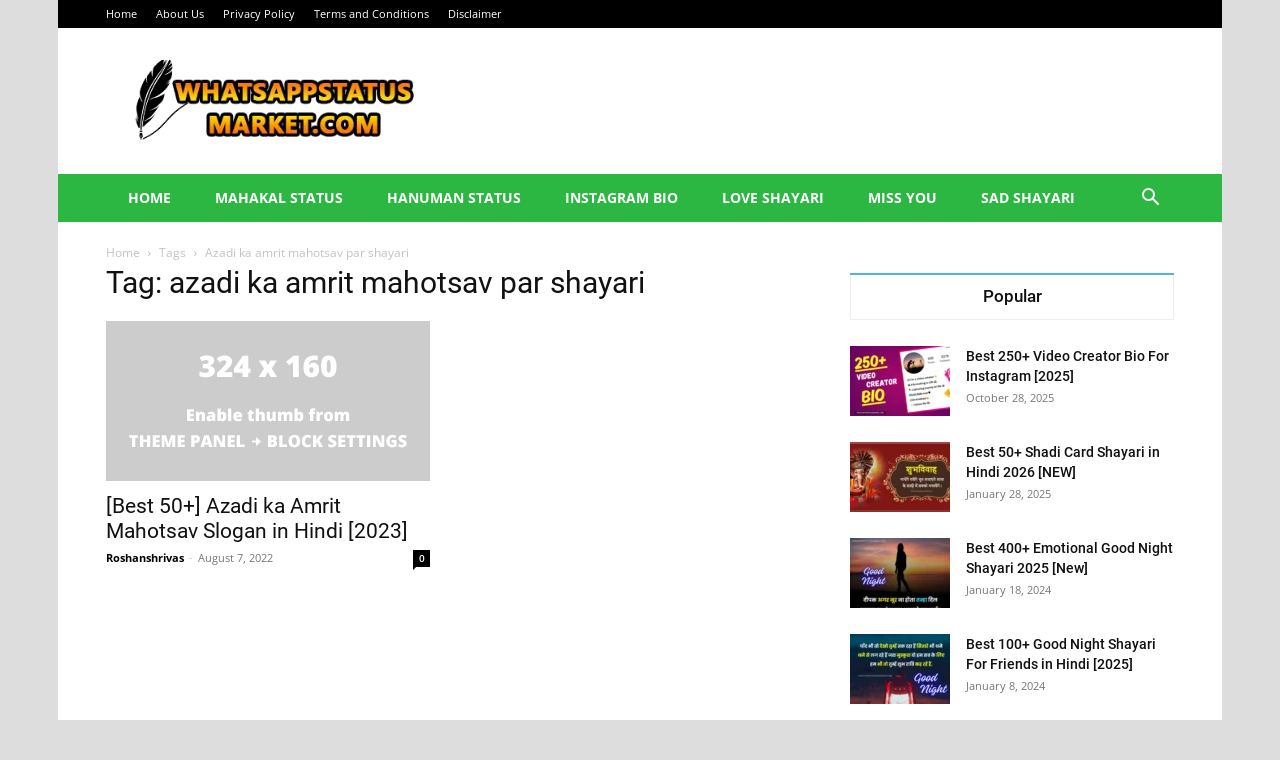

--- FILE ---
content_type: text/html; charset=utf-8
request_url: https://www.google.com/recaptcha/api2/aframe
body_size: 267
content:
<!DOCTYPE HTML><html><head><meta http-equiv="content-type" content="text/html; charset=UTF-8"></head><body><script nonce="KV7Od9Wd27npJIf9lZM_OQ">/** Anti-fraud and anti-abuse applications only. See google.com/recaptcha */ try{var clients={'sodar':'https://pagead2.googlesyndication.com/pagead/sodar?'};window.addEventListener("message",function(a){try{if(a.source===window.parent){var b=JSON.parse(a.data);var c=clients[b['id']];if(c){var d=document.createElement('img');d.src=c+b['params']+'&rc='+(localStorage.getItem("rc::a")?sessionStorage.getItem("rc::b"):"");window.document.body.appendChild(d);sessionStorage.setItem("rc::e",parseInt(sessionStorage.getItem("rc::e")||0)+1);localStorage.setItem("rc::h",'1768791409358');}}}catch(b){}});window.parent.postMessage("_grecaptcha_ready", "*");}catch(b){}</script></body></html>